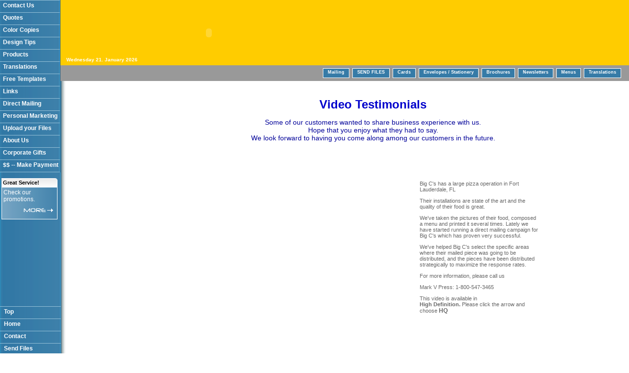

--- FILE ---
content_type: text/html
request_url: http://www.m5p.net/Testimonials-for-well-done-marketing-printing-and-mailing-m5p-markvpress.html
body_size: 3358
content:
<!DOCTYPE HTML PUBLIC "-//W3C//DTD HTML 4.01 Transitional//EN">
<html>
<head>
<meta name="description" content=" Florida Online printing and color copies. Video Testimonials on printing marketing">
<meta name="keywords" content="video testinonials endorsements for printing graphic design and marketing direct mailing">
<title>Video Testimonials and Endorsements for Mark V Press from clients about design, marketing and mailing serivces</title>
<meta http-equiv="Content-Type" content="text/html; charset=iso-8859-1">
<META name="author" content="954-563-2505-Mark V Press-Mark 5 Press-http://www.m5p.net">
<META name="revisit-after" content="14 days">
<META name="robots" content="index,follow">
<META name="Robots" content="All">
<meta name="googlebot" content="index,follow">

<link rel=StyleSheet href="coolstyle.css" type="text/css" media="screen">
<script language="JavaScript" src="pop-closeup.js"></script>
<script language="JavaScript" src="javascripts.js"></script>

<meta http-equiv="imagetoolbar" content="yes">
<style type="text/css">
<!--
.Estilo4 {
	font-size: 24px;
	color: #0000CC;
}
.Estilo5 {
	color: #000099;
	font-size: 14px;
}
.Estilo16 {FONT: 11px verdana, arial, sans-serif; color: #000000;}
.Estilo17 {font-size: 16px}
.style9 {
	color: #000099
}
.style10 {
	font-size: 12px;
	font-weight: bold;
}
-->
</style>
</head>

<BODY BGCOLOR="#FFFFFF" background="http://m5p.net/picts/background-main.gif" TEXT="#000000" LINK="#0033CC" VLINK="#0033CC" ALINK="#0033CC" leftmargin="0" rightmargin="0" topmargin="0" bottommargin="0" marginheight="0" marginwidth="0">

<!-- OUTER TABLE-->
<TABLE cellpadding="0" cellspacing="0" border="0" width="100%" height="99%"><tr>
  <td VALIGN="TOP">

<a name="top"></a>
<script language="JavaScript" src="http://m5p.net/menu_header.js"></script>
<!-- SECOND TABLE-->
<TABLE cellpadding="0" cellspacing="0" border="0" width="100%">
  <tr><td ALIGN="left" VALIGN="top" width="125">
<div id="scroller1" class="menu-location">
<script language="JavaScript" src="menu.js"></script>
</div>
<script language="JavaScript" src="menu_floating.js"></script>

<img src="picts/spacer.gif" height="26" width="126" border="0"><br>

</td><td width="24" bgcolor="#FFFFFF">&nbsp;</td>
  <td width="619" align="right" valign="top" bgcolor="#FFFFFF">

<br>
<br>
<img src="picts/spacer.gif" HEIGHT="10" WIDTH="20" border="0" alt="image"><br>

<!-- MAIN TABLE-->
<center>
  <TABLE cellpadding="0" cellspacing="0" border="0" width="700">
    <!--DWLayoutTable-->
    <tr>
      <td height="488" rowspan="3" valign="top"><!--DWLayoutEmptyCell-->&nbsp;</td>
      <td colspan="2" valign="top"><span class="just">
        <p align="center" class="title"><span class="Estilo4">Video Testimonials</span></p>
        <p align="center" class="Estilo5 style9">Some of our customers wanted to share business experience with us.<br>
        Hope that you enjoy what they had to say. <br>
          We look forward to having you come along among our customers in the future.</p>
        <p align="center" class="title">&nbsp;</p>
      </span>
        <ol>
          </li>
          </ol>
        <p>&nbsp;</p>
        <p>&nbsp;</p></td>
      <td rowspan="3">&nbsp;</td>
    </tr>
    <tr>
      <td width="432" valign="top"><object width="425" height="344">
        <param name="movie" value="http://www.youtube.com/v/LaTJ4ACp0CQ&hl=en&fs=1&color1=0x5d1719&color2=0xcd311b">
        <param name="allowFullScreen" value="true">
        <param name="allowscriptaccess" value="always">
        <embed src="http://www.youtube.com/v/LaTJ4ACp0CQ&hl=en&fs=1&color1=0x5d1719&color2=0xcd311b" type="application/x-shockwave-flash" allowscriptaccess="always" allowfullscreen="true" width="425" height="344"></embed>
      </object></td>
      <td width="243" valign="top"><p>Big C's has a large pizza operation in Fort Lauderdale, FL </p>
        <p>Their installations are state of the art and the quality of their food is great.</p>
        <p>We've taken the pictures of their food, composed a menu and printed it several times. Lately we have started running a direct mailing campaign for Big C's which has proven very successful.</p>
        <p>We've helped Big C's select the specific areas where their mailed piece was going to be distributed, and the pieces have been distributed strategically to maximize the response rates.</p>
        <p>For more information, please call us</p>
        <p>Mark V Press: 1-800-547-3465</p>
        <p>This video is available in <br>
          <strong>High Definition.</strong> Please click the arrow and choose <span class="style10">HQ</span></p>
        <p></p>
        <p>&nbsp;</p>
        <p>&nbsp;</p></td>
    </tr>
    <tr>
      <td colspan="2" valign="top"><!--DWLayoutEmptyCell-->&nbsp;</td>
    </tr>
    <tr><td width="19" height="488" valign="top"><img src="picts/spacer.gif" width="19" height="99"><BR>
  </td>
      <td valign="top"><object width="425" height="344"><param name="movie" value="http://www.youtube.com/v/5uFUFgqHbdg&hl=en&fs=1&rel=0"></param><param name="allowFullScreen" value="true"></param><param name="allowscriptaccess" value="always"></param><embed src="http://www.youtube.com/v/5uFUFgqHbdg&hl=en&fs=1&rel=0" type="application/x-shockwave-flash" allowscriptaccess="always" allowfullscreen="true" width="425" height="344"></embed></object>&nbsp;</td>
      <td valign="top"><p><a href="http://www.kaneandcouture.com/">Kane &amp; Couture</a> is an urban, edgy brand of high-end clothes<br>
        and accessories for dog and owner. </p>
        <p>They focus on integrating your<br>
          dog into your lifestyle. From your teacup Maltese to your brawny<br>
          Boxer, Kane &amp; Couture offers hoodies and t-shirts, collars, harnesses,<br>
          leashes, beds and bowls. </p>
        <p>The edgy, chic designs compliment<br>
          the lifestyle of today&rsquo;s most posh pets and their owners.<br>
          <a href="http://www.kaneandcouture.com/">Kane and Couture</a> is made with love.</p>
        <p>For more information about <a href="http://www.m5p.net/brochures.htm">printing projects </a>similar to this one, please call us</p>
        <p>Mark V Press: 1-800-547-3465<br>
        Ask about our video testimonials</p>
        <p>This video is available in <br>
          <strong>High Definition.</strong> Please click the arrow and choose <span class="style10">HQ</span></p>
        <p>&nbsp;</p>
        <p>&nbsp;</p>
        <p>&nbsp;</p></td>
      <td width="6">&nbsp;</td>
  </tr>
  </table>
</center><!-- MAIN TABLE-->


<!-- THIS AREA IS SO SEARCH ENGINES CAN FIND YOUR PAGES -->


<a href="/about.htm"><img src="picts/spacer.gif" HEIGHT="1" WIDTH="1" alt="image" border="0"></a>

<a href="/news.htm"><img src="/picts/spacer.gif" HEIGHT="1" WIDTH="1" alt="image" border="0"></a>

<a href="/clients.htm"><img src="/picts/spacer.gif" HEIGHT="1" WIDTH="1" alt="image" border="0"></a>

<a href="careers.htm"><img src="picts/spacer.gif" HEIGHT="1" WIDTH="1" alt="image" border="0"></a>

<a href="/quotes.htm"><img src="picts/spacer.gif" HEIGHT="1" WIDTH="1" alt="image" border="0"></a>

<a href="contact.htm"><img src="picts/spacer.gif" HEIGHT="1" WIDTH="1" alt="image" border="0"></a>

<a href="resources.htm"></a>

<a href="services.htm"><img src="picts/spacer.gif" HEIGHT="1" WIDTH="1" alt="image" border="0"></a>

<a href="gallery.htm"><img src="picts/spacer.gif" HEIGHT="1" WIDTH="1" alt="image" border="0"></a>

<a href="faq-home.htm"><img src="picts/spacer.gif" HEIGHT="1" WIDTH="1" alt="image" border="0"></a></td>
  </tr></table>
<!-- SECOND TABLE-->











<img src="picts/spacer.gif" HEIGHT="15" WIDTH="15" ALT="image"><br></TD></TR><TR><TD VALIGN="BOTTOM"><!-- OUTER TABLE-->



<!-- COPYRIGHT -->
<TABLE cellpadding="2" cellspacing="0" border="0" width="100%" class="footertext"><tr><td WIDTH="130">
<img src="picts/spacer.gif" HEIGHT="10" WIDTH="130" border="0"><BR>

</td><td ALIGN="LEFT" VALIGN="TOP">

<script language="JavaScript" src="copyright.js"></script>


</td><td ALIGN="RIGHT" VALIGN="TOP">




</TD><td WIDTH="10">

<img src="/picts/spacer.gif" HEIGHT="10" WIDTH="10" border="0" alt="image"><BR>

</td></tr></table>
<!-- COPYRIGHT -->

</td></tr></table>
<!-- OUTER TABLE-->
<div id="eXTReMe"><a href="http://extremetracking.com/open?login=color07">
<img src="http://t1.extreme-dm.com/i.gif" style="border: 0;"
height="38" width="41" id="EXim" alt="eXTReMe Tracker" /></a>
<script type="text/javascript"><!--
var EXlogin='color07' // Login
var EXvsrv='s10' // VServer
EXs=screen;EXw=EXs.width;navigator.appName!="Netscape"?
EXb=EXs.colorDepth:EXb=EXs.pixelDepth;
navigator.javaEnabled()==1?EXjv="y":EXjv="n";
EXd=document;EXw?"":EXw="na";EXb?"":EXb="na";
EXd.write("<img src=http://e1.extreme-dm.com",
"/"+EXvsrv+".g?login="+EXlogin+"&amp;",
"jv="+EXjv+"&amp;j=y&amp;srw="+EXw+"&amp;srb="+EXb+"&amp;",
"l="+escape(EXd.referrer)+" height=1 width=1>");//-->
</script><noscript><div id="neXTReMe"><img height="1" width="1" alt=""
src="http://e1.extreme-dm.com/s10.g?login=color07&amp;j=n&amp;jv=n" />
</div></noscript></div>

</BODY>
</HTML>

--- FILE ---
content_type: text/css
request_url: http://www.m5p.net/coolstyle.css
body_size: 6266
content:
BODY 		{scrollbar-base-color: #367BA7;
		scrollbar-track-color: #367BA7;
		scrollbar-face-color: #367BA7;
		scrollbar-highlight-color: #FFFFFF;
		scrollbar-3dlight-color: #FFFFFF;
		scrollbar-darkshadow-color: #FFFFFF;
		scrollbar-shadow-color: #FFFFFF;
		scrollbar-arrow-color: #FFFFFF; }

a:link		{ color: #3333FF; text-decoration: none }

a:visited	{ color: #3333FF; text-decoration: none }

a:active	{ color: #3333FF; text-decoration: none }

a:hover		{ color: #FF6600; text-decoration: none }


 /* THE NEXT LINE CONTROLS THE DEFAULT FONT SIZE */

TABLE		{ COLOR: #666666; FONT: 11px geneva, verdana, arial, sans-serif; font-weight: normal }

.title 		{ COLOR: #367BA7; FONT: 14px verdana, arial, sans-serif; font-weight: bold }

.subtitle 	{ COLOR: #339999; FONT: 13px verdana, arial, sans-serif; font-weight: bold }

.phonetitle 	{ color: #339999; font: 12px verdana, arial, sans-serif; font-weight: bold }

.copytext 	{ COLOR: #666666; FONT: 10px arial, verdana, sans-serif; font-weight: bold }

.quotechoice 	{ COLOR: #003333 }

.sidetexttitle 	{ COLOR: #000000; FONT: 11px verdana, arial, sans-serif; font-weight: bold }

.sidetext	{ color: #FFFFFF; FONT: 12px arial, verdana, sans-serif;
		  font-weight: normal;
		  border: #FFFFFF 1px solid }

.just 		{ text-align: justify}

.faq 		{ line-height: 16px }




.headermenu	{ color: #FFFFFF; font: 10px verdana, arial, sans-serif; font-weight: bold }



#date-location { left: 135px; POSITION: absolute; TOP: 116px }


.button { 	background-image: url("picts/button.gif");
		background-color:#FFFFFF;
		FONT-FAMILY: arial, verdana, helvetica, sans;
		color: #367BA7;
		font-size: 8pt;
		height: 20px;
		cursor:hand;
		font-weight: bold;
		text-align: center;
		BORDER: #367BA7 1px solid }

.buttonon { 	background-image: url("picts/buttonon.gif");
		background-color:#F0F0F0;
		FONT-FAMILY: arial, verdana, helvetica, sans;
		color: #000000;
		font-size: 8pt;
		height: 20px;
		cursor:hand;
		font-weight: bold;
		text-align: center;
		BORDER: #000000 1px solid }


.shadeform	{ FONT: 13px arial, verdana, sans-serif;
		background-image: url("picts/shadeform.gif");
		text-align: left;
		WIDTH: 200PX;
		BORDER: #666666 1px solid}

.quoteform	{ FONT: 13px arial, verdana, sans-serif;
		background-image: url("picts/shadeform.gif");
		text-align: left;
		BORDER: #000066 1px solid}

.textarea	{ FONT: 13px arial, verdana, sans-serif;
		background-image: url("picts/shadeform.gif");
		text-align: left;
		WIDTH: 250PX;
		HEIGHT: 125PX;
		BORDER: #999999 2px solid}

.dropdown 	{ COLOR: #333333;
		WIDTH: 200PX;
		FONT: 11px geneva, verdana, arial, sans-serif }


.searchbutton {	background-image: url("picts/button.gif");
		background-color:#F0F0F0;
		FONT-FAMILY: arial, verdana, helvetica, sans;
		color: #000000;
		font-size: 8pt;
		height: 20px;
		width: 35px;
		cursor:hand;
		font-weight: bold;
		text-align: center;
		BORDER: #000000 1px solid }

.searchform 	{ background-image: url("picts/shadeform.gif");
		  WIDTH: 85PX;
		  HEIGHT: 20PX; FONT: 11px arial, verdana, sans-serif;
		  BORDER: #000000 1px solid }


.searchdrop	{ WIDTH: 60PX; HEIGHT: 20PX; FONT: 11px arial, georgia, "Times New Roman", sans-serif }




 /* START CODE FOR THE GALLERY */



.picturetitle 	{ COLOR: #000000; FONT: 11px verdana, arial, sans-serif; font-weight: bold }

.picturedesc 	{ COLOR: #7D8FB1; FONT: 11px arial, verdana, sans-serif; font-weight: bold }


.button-popups  { background-image: url("picts/button.gif");
		background-color:#FFFFFF;
		FONT-FAMILY: arial, verdana, helvetica, sans;
		color: #367BA7;
		font-size: 8pt;
		height: 20px;
		cursor:hand;
		font-weight: bold;
		text-align: center;
		BORDER: #367BA7 1px solid }

.buttonon-popups { background-image: url("picts/buttonon.gif");
		background-color:#F0F0F0;
		FONT-FAMILY: arial, verdana, helvetica, sans;
		color: #000000;
		font-size: 8pt;
		height: 20px;
		cursor:hand;
		font-weight: bold;
		text-align: center;
		BORDER: #000000 1px solid }


.rollover 	{ background-color: #7D8FB1 }

.rolloveron 	{ background-color: #000000; Filter: Alpha(Opacity=60) }

.gallery_nav	{ FONT: 12px arial, verdana, sans-serif;
		  font-weight: bold;
		  background-image: url("picts/background_gallery_nav.gif") }

.cartamount	{ FONT: 13px arial, verdana, sans-serif;
		  background-image: url("picts/cart-shadeform.gif");
		  text-align: center;
		  WIDTH: 20PX;
		  BORDER: #000000 1px solid}

.price	 	{ COLOR: #FF6600; FONT: 12px verdana, arial, sans-serif; font-weight: bold }




 /* START THE CODE FOR THE VERTICAL MENUS */




.menu-location  {
	position:absolute;
	left:-2px;
	top:0;
	z-index:2;
	width: 16px;
	visibility: visible;
}


.menu		{ font-family: arial, verdana, helvetica, sans;
		  font-size: 9pt;
		  height: 25px;
		  width: 125px;
		  cursor:hand;
		  font-weight: bold;
		  text-indent: 8px;
		  line-height: 16pt;
		  text-align: left;
		  display: block;
		  border: #FFFFFF 0px solid; }


a.menu:link 	{ color: #FFFFFF;
		  background:#367BA7;
		  background-image: url("picts/menu.gif");}


a.menu:visited 	{ color: #FFFFFF;
		  background:#367BA7;
		  background-image: url("picts/menu.gif");}


a.menu:active 	{ background:#367BA7;
		  background-image: url("picts/menu.gif");
		  color: #FFFFFF; }


a.menu:hover 	{ background:#FFFFFF;
		  background-image: url("picts/menuon.gif");
		  color: #000000; }



 /* START THE CODE FOR THE HORIZONTAL MENUS */


.menuhorz	{ font-family: arial, verdana, helvetica, sans;
		  font-size: 7pt;
		  height: 18px;
		  cursor:hand;
		  font-weight: bold;
		  line-height: 11pt;
		  padding-left: 9px;
		  padding-right: 9px;
		  text-align: center;
		  display: block;
		  border: #FFFFFF 1px solid; }


a.menuhorz:link { 
		  background-color:#367BA7;
		  color: #FFFFFF; }


a.menuhorz:visited { 
		  background-color:#367BA7;
		  color: #FFFFFF; }


a.menuhorz:active {  
		   background-color:#367BA7;
		   border: #000000 1px solid;
		   color: #FFFFFF; }


a.menuhorz:hover { 
		  background-color:#FFFFFF;
		   border: #FFFFFF 1px solid;
		  color: #367BA7; }
.unnamed1 {
	font-family: Georgia, "Times New Roman", Times, serif;
	font-size: 14px;
	font-style: oblique;
	line-height: normal;
	font-weight: 600;
	font-variant: normal;
	color: #000099;
	text-decoration: underline;
}


--- FILE ---
content_type: text/javascript
request_url: http://www.m5p.net/javascripts.js
body_size: 80
content:
<!--


function blockError(){return true;}
window.onerror = blockError;


// -->

--- FILE ---
content_type: text/javascript
request_url: http://m5p.net/menu_header.js
body_size: 3479
content:
<!-- Begin

// NOTE: If you use a ' add a slash before it like this \'


var color		= "ffcc00"	// HEADER BACKGROUND COLOR
var stripcolor		= "999999"	// HEADER MENU STRIPE COLOR
var flashheight		= "133"		// HEIGHT OF THE FLASH (IN PIXELS)
var flashwidth		= "600"		// WIDTH OF THE FLASH (IN PIXELS)
var date 		= "yes" 	// SHOW DATE



document.write('<TABLE cellpadding="0" cellspacing="0" border="0" width="100%" bgcolor="#'+color+'"><tr><td width="125">');
document.write('<img src="picts/spacer.gif" HEIGHT="10" WIDTH="125"><br>');
document.write('<td align="left" valign="top">');
document.write('<OBJECT classid="clsid:D27CDB6E-AE6D-11cf-96B8-444553540000" codebase="http://download.macromedia.com/pub/shockwave/cabs/flash/swflash.cab#version=6,0,0,0" WIDTH="'+flashwidth+'" HEIGHT="'+flashheight+'" id="logo" ALIGN="">');
document.write('<PARAM NAME=movie VALUE="logo.swf">');
document.write('<PARAM NAME=quality VALUE=high>');
document.write('<PARAM NAME=bgcolor VALUE=#'+color+'> <EMBED src="logo.swf" quality=high wmode=transparent bgcolor=#'+color+'  WIDTH="'+flashwidth+'" HEIGHT="'+flashheight+'" NAME="logo" ALIGN="" TYPE="application/x-shockwave-flash" PLUGINSPAGE="http://www.macromedia.com/go/getflashplayer"></EMBED>');
document.write('</OBJECT><br>');
document.write('</td><td width="10">');
document.write('&nbsp;<br>');
document.write('</td></tr><tr><td bgcolor="#'+stripcolor+'" colspan="2" height="20" align="right">');
document.write('<TABLE cellpadding="0" cellspacing="6" border="0"><tr><td><br>');


// START HORIZONTAL LINKS - COPY AND PASTE THE NEXT 3 LINES TO ADD A LINK


document.write('</td><td>');
document.write('<a href="http://www.m5p.net/mailing.htm" class="menuhorz">Mailing</a>'); 


document.write('</td><td>');
document.write('<a href="http://www.m5p.net/uploadfiles.htm" class="menuhorz">SEND FILES</a>'); 


document.write('</td><td>');
document.write('<a href="http://www.m5p.net/cards.htm" class="menuhorz">Cards</a>');




document.write('</td><td>');
document.write('<a href="http://www.m5p.net/stationery.htm" class="menuhorz">Envelopes / Stationery</a>');



document.write('</td><td>');
document.write('<a href="http://www.m5p.net/brochures.htm" class="menuhorz">Brochures</a>');



document.write('</td><td>');
document.write('<a href="http://www.m5p.net/newsletters.htm" class="menuhorz">Newsletters</a>');




document.write('</td><td>');
document.write('<a href="FoodMenu.htm" class="menuhorz">Menus</a>');


document.write('</td><td>');
document.write('<a href="Translations.htm" class="menuhorz">Translations</a>');

document.write('</td></tr></table>');
document.write('</td><td width="10" bgcolor="#'+stripcolor+'">');
document.write('&nbsp;<br>');
document.write('</td></tr></table>');






// START DATE SCRIPT

// COPYRIGHT 2004 © Allwebco Design Corporation
// Unauthorized use or sale of this script is strictly prohibited by law

   if (date == "yes") {
document.write('<div id="date-location">');
var d=new Date()
var weekday=new Array("Sunday","Monday","Tuesday","Wednesday","Thursday","Friday","Saturday")
var monthname=new Array("January","February","March","April","May","June","July","August","September","October","November","December")
document.write("<span class=\"headermenu\"><nobr>" + weekday[d.getDay()] + " ")
document.write(d.getDate() + ". ")
document.write(monthname[d.getMonth()] + " ")
document.write(d.getFullYear())
document.write("</nobr><br></span>")
document.write('</div>');
}



//  End -->

--- FILE ---
content_type: text/javascript
request_url: http://www.m5p.net/menu.js
body_size: 3817
content:

<!-- Begin

// NOTE: If you use a ' add a slash before it like this \'

document.write('<TABLE cellpadding="0" cellspacing="0" border="0" width="150">');
document.write('<tr><td>');

document.write('<img src="picts/menu-top.gif"><br>');


// NOTE: COPY AND PASTE THE NEXT 2 LINES TO MAKE A NEW LINK

document.write('</td></tr><tr><td>');
document.write('<a href="http://www.m5p.net/contact.htm" class="menu">Contact Us</a>');


document.write('</td></tr><tr><td>');
document.write('<a href="http://www.m5p.net/quotes.htm" class="menu">Quotes</a>');

document.write('</td></tr><tr><td>');
document.write('<a href="http://www.m5p.net/colorcopies.htm" class="menu">Color Copies</a>');

document.write('</td></tr><tr><td>');
document.write('<a href="http://www.m5p.net/Designtips.htm" class="menu">Design Tips</a>');

document.write('</td></tr><tr><td>');
document.write('<a href="http://www.m5p.net/services.htm" class="menu" color #ff00ff >Products </a>');

document.write('</td></tr><tr><td>');
document.write('<a href="http://www.m5p.net/translations.htm" class="menu">Translations</a>');


document.write('</td></tr><tr><td>');
document.write('<a href="http://www.m5p.net/resources.htm" class="menu">Free Templates </a>');

document.write('</td></tr><tr><td>');
document.write('<a href="http://www.m5p.net/resources.htm#Links" class="menu">Links</a>');


document.write('</td></tr><tr><td>');
document.write('<a href="http://www.m5p.net/directmailing.htm" class="menu">Direct Mailing</a>');

document.write('</td></tr><tr><td>');
document.write('<a href="http://www.m5p.net/Personalized-Marketing-Tips.htm" class="menu">Personal Marketing</a>');

document.write('</td></tr><tr><td>');
document.write('<a href="http://www.m5p.net/Uploadfiles.htm" class="menu">Upload your Files</a>');


// document.write('</td></tr><tr><td>');
// document.write('<a href="http://www.m5p.net/clients.htm" class="menu">Clients</a>');

// document.write('</td></tr><tr><td>');
// document.write('<a href="http://www.m5p.net/terms.htm" class="menu">Terms & Conditions</a>');


// document.write('</td></tr><tr><td>');
// document.write('<a href="gallery1.htm" class="menu">Gallery</a>');


// document.write('</td></tr><tr><td>');
// document.write('<a href="staff.htm" class="menu">Our Staff</a>');


// document.write('</td></tr><tr><td>');
// document.write('<a href="faq-home.htm" class="menu">F.A.Q.</a>');

document.write('</td></tr><tr><td>');
document.write('<a href="about.htm" class="menu">About Us</a>');

//document.write('</td></tr><tr><td>');
//document.write('<a href="links.htm" class="menu">Selected Links</a>');

document.write('</td></tr><tr><td>');
document.write('<a href="http://www.gifts.m5p.net" class="menu">Corporate Gifts</a>');


document.write('</td></tr><tr><td>');
document.write('<a href="payment.html" class="menu">$$ -- Make Payment</a>');


document.write('</td></tr><tr><td align="left" VALIGN="center">');
document.write('<TABLE cellpadding="0" cellspacing="0" border="0" width="124"><tr><td align="center"><br>');
document.write('<TABLE cellpadding="3" cellspacing="0" border="0" width="114"><tr><td class="sidetexttitle" background="picts/background_side_top.gif" height="15">');

// START SIDE TEXT TITLE


document.write('Great Service!<br>');


document.write('</td></tr><tr><td class="sidetext" background="picts/background_sidetext.gif">');


// START NOTE TEXT AREA - EDIT THE NEXT LINE


document.write('Check our promotions.<br>');


document.write('<center><a href="cards.htm"><img src="picts/more.gif" vspace="5" border="0"></a><br></center>');


document.write('</td></tr></table>');
document.write('</td></tr></table>');
document.write('<img src="picts/spacer.gif" HEIGHT="10" WIDTH="10"><br>');
document.write('</td></tr></table>');
document.write('<!-- LINK TABLE-->');


//  End -->

--- FILE ---
content_type: text/javascript
request_url: http://www.m5p.net/pop-closeup.js
body_size: 2981
content:
<!-- Start


// START SLIDESHOW POPUP


function popUpSlideshow(URL) {
var slideshow_width = 675
var slideshow_height = 535
day = new Date();
id = day.getTime();
eval("page" + id + " = window.open(URL, '" + id + "', 'toolbar=0,scrollbars=0,location=0,statusbar=0,menubar=0,resizable=1,width='+slideshow_width+',height='+slideshow_height+'');");
}



// START GALLERY POPUP



function popUp(URL) {
var view_width = 675
var view_height = 535
var look='toolbar=0,scrollbars=0,location=0,statusbar=0,menubar=0,resizable=1,width='+view_width+',height='+view_height+','
popwin=window.open("","",look)
popwin.document.open()
popwin.document.write('<title>Close Up</title><head>')
popwin.document.write('<link rel=StyleSheet href="coolstyle.css" type="text/css" media="screen">')
popwin.document.write('<META HTTP-EQUIV="imagetoolbar" CONTENT="no">')
popwin.document.write('<script language="JavaScript">')
popwin.document.write('function noRightClick() {')
popwin.document.write('if (event.button==2) {')
popwin.document.write('alert(\'You may not right mouse click this page.\')')
popwin.document.write('}')
popwin.document.write('}')
popwin.document.write('document.onmousedown=noRightClick')
popwin.document.write('</script>')
popwin.document.write('</head>')
popwin.document.write('<body bgcolor="#FFFFFF" leftmargin=0 rightmargin=0 topmargin=0 bottommargin=0 marginheight=0 marginwidth=0>')
popwin.document.write('<TABLE cellpadding=0 cellspacing=0 border=0 width="100%" height="100%" ><tr><td align="center" valign="center">')
popwin.document.write('<br>')
popwin.document.write('<TABLE cellpadding="0" cellspacing="0" border="1" bordercolor="#000000" style="border-collapse: collapse"><tr><td>')
popwin.document.write('<img src="'+URL+'">')
popwin.document.write('</td></tr></table><br>')
popwin.document.write('</td></tr><tr><td valign="bottom" align="center">')
popwin.document.write('<TABLE cellpadding="0" cellspacing="0" border="0"><tr><td>')
popwin.document.write('<form><input type="submit" value="Close" onClick=\'window.close()\' onmouseover="this.className=\'buttonon-popups\'" onmouseout="this.className=\'button-popups\'" class="button-popups" style="width:80px"></form><br>')
popwin.document.write('</td><td width="10">')
popwin.document.write('<br></td><td>')
popwin.document.write('<form action="slideshow.htm"><input type=submit value="Slideshow" onmouseover="this.className=\'buttonon-popups\'" onmouseout="this.className=\'button-popups\'" class="button-popups" style="width:80px"></form><br>')
popwin.document.write('</td></tr></table>')
popwin.document.write('</td></tr></table>')
popwin.document.write('</body>')
popwin.document.close()
}




// START FAQ POPUP



function popUpFAQ(URL) {
var FAQ_width = 400
var FAQ_height = 500
day = new Date();
id = day.getTime();
eval("page" + id + " = window.open(URL, '" + id + "', 'toolbar=0,scrollbars=0,location=0,statusbar=0,menubar=0,resizable=1,width='+FAQ_width+',height='+FAQ_height+'');");
}



// End -->





--- FILE ---
content_type: text/javascript
request_url: http://www.m5p.net/copyright.js
body_size: 426
content:

<!-- Start

// NOTE: If you use a ' add a slash before it like this \'

document.write('<span class="copytext">&copy;Copyright 2004-2005-2006-2007 ');

document.write('<a href="index.html" target="_top">Mark V Press, Florida</a> ');

document.write('All Rights Reserved ©<br>');

document.write('For more information feel free to '); 

document.write(' <A HREF="mailto:info@m5p.net">Contact Us</a></span><br>');


//  End -->

--- FILE ---
content_type: text/javascript
request_url: http://www.m5p.net/menu_floating.js
body_size: 2028
content:
<!-- Start

// NOTE: If you use a ' add a slash before it like this \'

// FLOATING MENU AREA - SEE NOTE BELOW FOR MOVING THE MENU UP ON THE PAGE


if (!document.layers)
document.write('<div id="Floater" style="position:absolute">')

document.write('<layer id="Floater">');
document.write('<table border="0" cellspacing="0" cellpadding="0" width="150"><tr><td>');
document.write('<img src="picts/menu-top.gif"><br>');


// START LINK 1

document.write('</td></tr><tr><td>');
document.write('<a href="#top" class="menu">Top</a>');


// START LINK 2

document.write('</td></tr><tr><td>');
document.write('<a href="http://www.m5p.net/index.html" class="menu">Home</a>');


// START LINK 3

document.write('</td></tr><tr><td>');
document.write('<a href="http://www.m5p.net/contact.htm" class="menu">Contact</a>');


// START LINK 4

document.write('</td></tr><tr><td>');
document.write('<a href="http://www.m5p.net/uploadfiles.htm" class="menu">Send Files</a>');

document.write('</td></tr></table>');
document.write('</layer>');


// NOTE: If you add links you will need to alter the "placeY" 82 number below


if (!document.layers)
document.write('</div>')

function JSFX_FloatTopDiv()
{
	var placeX = 0,
	placeY = 96;
	var ns = (navigator.appName.indexOf("Netscape") != -1);
	var d = document;
	function DeLayer(id)
	{
		var GetElements=d.getElementById?d.getElementById(id):d.all?d.all[id]:d.layers[id];
		if(d.layers)GetElements.style=GetElements;
		GetElements.sP=function(x,y){this.style.left=x;this.style.top=y;};
		GetElements.x = placeX;
		GetElements.y = ns ? pageYOffset + innerHeight : document.body.scrollTop + document.body.clientHeight;
		GetElements.y -= placeY;
		return GetElements;
	}
	window.stayTopLeft=function()
	{
		var pY = ns ? pageYOffset + innerHeight : document.body.scrollTop + document.body.clientHeight;
		ftlObj.y += (pY - placeY - ftlObj.y)/15;
		ftlObj.sP(ftlObj.x, ftlObj.y);
		setTimeout("stayTopLeft()", 10);
	}
	ftlObj = DeLayer("Floater");
	stayTopLeft();
}
JSFX_FloatTopDiv();


//  End -->